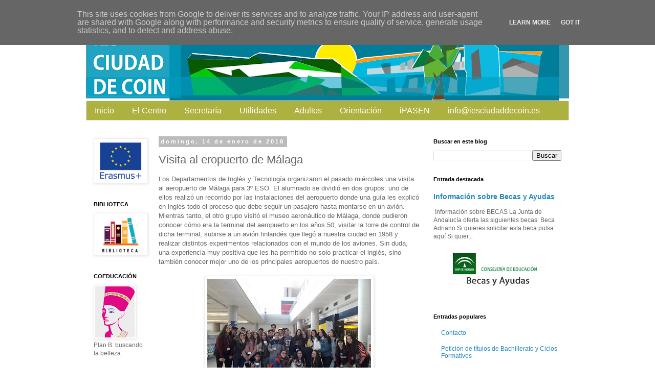

--- FILE ---
content_type: text/html; charset=UTF-8
request_url: https://www.iesciudaddecoin.es/2018/01/visita-al-eropuerto-de-malaga.html
body_size: 19069
content:
<!DOCTYPE html>
<html class='v2' dir='ltr' lang='es'>
<head>
<link href='https://www.blogger.com/static/v1/widgets/335934321-css_bundle_v2.css' rel='stylesheet' type='text/css'/>
<meta content='width=1100' name='viewport'/>
<meta content='text/html; charset=UTF-8' http-equiv='Content-Type'/>
<meta content='blogger' name='generator'/>
<link href='https://www.iesciudaddecoin.es/favicon.ico' rel='icon' type='image/x-icon'/>
<link href='https://www.iesciudaddecoin.es/2018/01/visita-al-eropuerto-de-malaga.html' rel='canonical'/>
<link rel="alternate" type="application/atom+xml" title="IES Ciudad de Coín - Atom" href="https://www.iesciudaddecoin.es/feeds/posts/default" />
<link rel="alternate" type="application/rss+xml" title="IES Ciudad de Coín - RSS" href="https://www.iesciudaddecoin.es/feeds/posts/default?alt=rss" />
<link rel="service.post" type="application/atom+xml" title="IES Ciudad de Coín - Atom" href="https://www.blogger.com/feeds/5228205609361014607/posts/default" />

<link rel="alternate" type="application/atom+xml" title="IES Ciudad de Coín - Atom" href="https://www.iesciudaddecoin.es/feeds/346699790512818933/comments/default" />
<!--Can't find substitution for tag [blog.ieCssRetrofitLinks]-->
<link href='https://blogger.googleusercontent.com/img/b/R29vZ2xl/AVvXsEie6mlt9HYoXteCNTXOLgenm2JgLFs397ibDnqilxjWHw2Gtq8LP3HuXVhLJxaYD0MSQ7-UyoDLqBaUAsHYWlDkSsUKyj0oH5sysOwSD7BHKgqadV9_KVgaN5ceYwbjOsl5foHWE3lNosg/s320/IMG-20180112-WA0009.jpg' rel='image_src'/>
<meta content='https://www.iesciudaddecoin.es/2018/01/visita-al-eropuerto-de-malaga.html' property='og:url'/>
<meta content='Visita al eropuerto de Málaga' property='og:title'/>
<meta content='Los Departamentos de Inglés y Tecnología organizaron el pasado miércoles una visita al aeropuerto de Málaga para 3º ESO. El alumnado se divi...' property='og:description'/>
<meta content='https://blogger.googleusercontent.com/img/b/R29vZ2xl/AVvXsEie6mlt9HYoXteCNTXOLgenm2JgLFs397ibDnqilxjWHw2Gtq8LP3HuXVhLJxaYD0MSQ7-UyoDLqBaUAsHYWlDkSsUKyj0oH5sysOwSD7BHKgqadV9_KVgaN5ceYwbjOsl5foHWE3lNosg/w1200-h630-p-k-no-nu/IMG-20180112-WA0009.jpg' property='og:image'/>
<title>IES Ciudad de Coín: Visita al eropuerto de Málaga</title>
<style id='page-skin-1' type='text/css'><!--
/*
-----------------------------------------------
Blogger Template Style
Name:     Simple
Designer: Blogger
URL:      www.blogger.com
----------------------------------------------- */
/* Variable definitions
====================
<Variable name="keycolor" description="Main Color" type="color" default="#66bbdd"/>
<Group description="Page Text" selector="body">
<Variable name="body.font" description="Font" type="font"
default="normal normal 12px Arial, Tahoma, Helvetica, FreeSans, sans-serif"/>
<Variable name="body.text.color" description="Text Color" type="color" default="#222222"/>
</Group>
<Group description="Backgrounds" selector=".body-fauxcolumns-outer">
<Variable name="body.background.color" description="Outer Background" type="color" default="#66bbdd"/>
<Variable name="content.background.color" description="Main Background" type="color" default="#ffffff"/>
<Variable name="header.background.color" description="Header Background" type="color" default="transparent"/>
</Group>
<Group description="Links" selector=".main-outer">
<Variable name="link.color" description="Link Color" type="color" default="#2288bb"/>
<Variable name="link.visited.color" description="Visited Color" type="color" default="#888888"/>
<Variable name="link.hover.color" description="Hover Color" type="color" default="#33aaff"/>
</Group>
<Group description="Blog Title" selector=".header h1">
<Variable name="header.font" description="Font" type="font"
default="normal normal 60px Arial, Tahoma, Helvetica, FreeSans, sans-serif"/>
<Variable name="header.text.color" description="Title Color" type="color" default="#3399bb" />
</Group>
<Group description="Blog Description" selector=".header .description">
<Variable name="description.text.color" description="Description Color" type="color"
default="#777777" />
</Group>
<Group description="Tabs Text" selector=".tabs-inner .widget li a">
<Variable name="tabs.font" description="Font" type="font"
default="normal normal 14px Arial, Tahoma, Helvetica, FreeSans, sans-serif"/>
<Variable name="tabs.text.color" description="Text Color" type="color" default="#999999"/>
<Variable name="tabs.selected.text.color" description="Selected Color" type="color" default="#000000"/>
</Group>
<Group description="Tabs Background" selector=".tabs-outer .PageList">
<Variable name="tabs.background.color" description="Background Color" type="color" default="#f5f5f5"/>
<Variable name="tabs.selected.background.color" description="Selected Color" type="color" default="#eeeeee"/>
</Group>
<Group description="Post Title" selector="h3.post-title, .comments h4">
<Variable name="post.title.font" description="Font" type="font"
default="normal normal 22px Arial, Tahoma, Helvetica, FreeSans, sans-serif"/>
</Group>
<Group description="Date Header" selector=".date-header">
<Variable name="date.header.color" description="Text Color" type="color"
default="#666666"/>
<Variable name="date.header.background.color" description="Background Color" type="color"
default="transparent"/>
<Variable name="date.header.font" description="Text Font" type="font"
default="normal bold 11px Arial, Tahoma, Helvetica, FreeSans, sans-serif"/>
<Variable name="date.header.padding" description="Date Header Padding" type="string" default="inherit"/>
<Variable name="date.header.letterspacing" description="Date Header Letter Spacing" type="string" default="inherit"/>
<Variable name="date.header.margin" description="Date Header Margin" type="string" default="inherit"/>
</Group>
<Group description="Post Footer" selector=".post-footer">
<Variable name="post.footer.text.color" description="Text Color" type="color" default="#666666"/>
<Variable name="post.footer.background.color" description="Background Color" type="color"
default="#f9f9f9"/>
<Variable name="post.footer.border.color" description="Shadow Color" type="color" default="#eeeeee"/>
</Group>
<Group description="Gadgets" selector="h2">
<Variable name="widget.title.font" description="Title Font" type="font"
default="normal bold 11px Arial, Tahoma, Helvetica, FreeSans, sans-serif"/>
<Variable name="widget.title.text.color" description="Title Color" type="color" default="#000000"/>
<Variable name="widget.alternate.text.color" description="Alternate Color" type="color" default="#999999"/>
</Group>
<Group description="Images" selector=".main-inner">
<Variable name="image.background.color" description="Background Color" type="color" default="#ffffff"/>
<Variable name="image.border.color" description="Border Color" type="color" default="#eeeeee"/>
<Variable name="image.text.color" description="Caption Text Color" type="color" default="#666666"/>
</Group>
<Group description="Accents" selector=".content-inner">
<Variable name="body.rule.color" description="Separator Line Color" type="color" default="#eeeeee"/>
<Variable name="tabs.border.color" description="Tabs Border Color" type="color" default="transparent"/>
</Group>
<Variable name="body.background" description="Body Background" type="background"
color="#ffffff" default="$(color) none repeat scroll top left"/>
<Variable name="body.background.override" description="Body Background Override" type="string" default=""/>
<Variable name="body.background.gradient.cap" description="Body Gradient Cap" type="url"
default="url(https://resources.blogblog.com/blogblog/data/1kt/simple/gradients_light.png)"/>
<Variable name="body.background.gradient.tile" description="Body Gradient Tile" type="url"
default="url(https://resources.blogblog.com/blogblog/data/1kt/simple/body_gradient_tile_light.png)"/>
<Variable name="content.background.color.selector" description="Content Background Color Selector" type="string" default=".content-inner"/>
<Variable name="content.padding" description="Content Padding" type="length" default="10px" min="0" max="100px"/>
<Variable name="content.padding.horizontal" description="Content Horizontal Padding" type="length" default="10px" min="0" max="100px"/>
<Variable name="content.shadow.spread" description="Content Shadow Spread" type="length" default="40px" min="0" max="100px"/>
<Variable name="content.shadow.spread.webkit" description="Content Shadow Spread (WebKit)" type="length" default="5px" min="0" max="100px"/>
<Variable name="content.shadow.spread.ie" description="Content Shadow Spread (IE)" type="length" default="10px" min="0" max="100px"/>
<Variable name="main.border.width" description="Main Border Width" type="length" default="0" min="0" max="10px"/>
<Variable name="header.background.gradient" description="Header Gradient" type="url" default="none"/>
<Variable name="header.shadow.offset.left" description="Header Shadow Offset Left" type="length" default="-1px" min="-50px" max="50px"/>
<Variable name="header.shadow.offset.top" description="Header Shadow Offset Top" type="length" default="-1px" min="-50px" max="50px"/>
<Variable name="header.shadow.spread" description="Header Shadow Spread" type="length" default="1px" min="0" max="100px"/>
<Variable name="header.padding" description="Header Padding" type="length" default="30px" min="0" max="100px"/>
<Variable name="header.border.size" description="Header Border Size" type="length" default="1px" min="0" max="10px"/>
<Variable name="header.bottom.border.size" description="Header Bottom Border Size" type="length" default="1px" min="0" max="10px"/>
<Variable name="header.border.horizontalsize" description="Header Horizontal Border Size" type="length" default="0" min="0" max="10px"/>
<Variable name="description.text.size" description="Description Text Size" type="string" default="140%"/>
<Variable name="tabs.margin.top" description="Tabs Margin Top" type="length" default="0" min="0" max="100px"/>
<Variable name="tabs.margin.side" description="Tabs Side Margin" type="length" default="30px" min="0" max="100px"/>
<Variable name="tabs.background.gradient" description="Tabs Background Gradient" type="url"
default="url(https://resources.blogblog.com/blogblog/data/1kt/simple/gradients_light.png)"/>
<Variable name="tabs.border.width" description="Tabs Border Width" type="length" default="1px" min="0" max="10px"/>
<Variable name="tabs.bevel.border.width" description="Tabs Bevel Border Width" type="length" default="1px" min="0" max="10px"/>
<Variable name="post.margin.bottom" description="Post Bottom Margin" type="length" default="25px" min="0" max="100px"/>
<Variable name="image.border.small.size" description="Image Border Small Size" type="length" default="2px" min="0" max="10px"/>
<Variable name="image.border.large.size" description="Image Border Large Size" type="length" default="5px" min="0" max="10px"/>
<Variable name="page.width.selector" description="Page Width Selector" type="string" default=".region-inner"/>
<Variable name="page.width" description="Page Width" type="string" default="auto"/>
<Variable name="main.section.margin" description="Main Section Margin" type="length" default="15px" min="0" max="100px"/>
<Variable name="main.padding" description="Main Padding" type="length" default="15px" min="0" max="100px"/>
<Variable name="main.padding.top" description="Main Padding Top" type="length" default="30px" min="0" max="100px"/>
<Variable name="main.padding.bottom" description="Main Padding Bottom" type="length" default="30px" min="0" max="100px"/>
<Variable name="paging.background"
color="#ffffff"
description="Background of blog paging area" type="background"
default="transparent none no-repeat scroll top center"/>
<Variable name="footer.bevel" description="Bevel border length of footer" type="length" default="0" min="0" max="10px"/>
<Variable name="mobile.background.overlay" description="Mobile Background Overlay" type="string"
default="transparent none repeat scroll top left"/>
<Variable name="mobile.background.size" description="Mobile Background Size" type="string" default="auto"/>
<Variable name="mobile.button.color" description="Mobile Button Color" type="color" default="#ffffff" />
<Variable name="startSide" description="Side where text starts in blog language" type="automatic" default="left"/>
<Variable name="endSide" description="Side where text ends in blog language" type="automatic" default="right"/>
*/
/* Content
----------------------------------------------- */
body {
font: normal normal 12px 'Trebuchet MS', Trebuchet, Verdana, sans-serif;
color: #666666;
background: #ffffff none repeat scroll top left;
padding: 0 0 0 0;
}
html body .region-inner {
min-width: 0;
max-width: 100%;
width: auto;
}
h2 {
font-size: 22px;
}
a:link {
text-decoration:none;
color: #2288bb;
}
a:visited {
text-decoration:none;
color: #888888;
}
a:hover {
text-decoration:underline;
color: #33aaff;
}
.body-fauxcolumn-outer .fauxcolumn-inner {
background: transparent none repeat scroll top left;
_background-image: none;
}
.body-fauxcolumn-outer .cap-top {
position: absolute;
z-index: 1;
height: 400px;
width: 100%;
}
.body-fauxcolumn-outer .cap-top .cap-left {
width: 100%;
background: transparent none repeat-x scroll top left;
_background-image: none;
}
.content-outer {
-moz-box-shadow: 0 0 0 rgba(0, 0, 0, .15);
-webkit-box-shadow: 0 0 0 rgba(0, 0, 0, .15);
-goog-ms-box-shadow: 0 0 0 #333333;
box-shadow: 0 0 0 rgba(0, 0, 0, .15);
margin-bottom: 1px;
}
.content-inner {
padding: 10px 40px;
}
.content-inner {
background-color: #ffffff;
}
/* Header
----------------------------------------------- */
.header-outer {
background: transparent none repeat-x scroll 0 -400px;
_background-image: none;
}
.Header h1 {
font: normal normal 40px 'Trebuchet MS',Trebuchet,Verdana,sans-serif;
color: #000000;
text-shadow: 0 0 0 rgba(0, 0, 0, .2);
}
.Header h1 a {
color: #000000;
}
.Header .description {
font-size: 18px;
color: #000000;
}
.header-inner .Header .titlewrapper {
padding: 22px 0;
}
.header-inner .Header .descriptionwrapper {
padding: 0 0;
}
/* Tabs
----------------------------------------------- */
.tabs-inner .section:first-child {
border-top: 0 solid #dddddd;
}
.tabs-inner .section:first-child ul {
margin-top: -1px;
border-top: 1px solid #dddddd;
border-left: 1px solid #dddddd;
border-right: 1px solid #dddddd;
}
.tabs-inner .widget ul {
background: transparent none repeat-x scroll 0 -800px;
_background-image: none;
border-bottom: 1px solid #dddddd;
margin-top: 0;
margin-left: -30px;
margin-right: -30px;
}
.tabs-inner .widget li a {
display: inline-block;
padding: .6em 1em;
font: normal normal 12px 'Trebuchet MS', Trebuchet, Verdana, sans-serif;
color: #000000;
border-left: 1px solid #ffffff;
border-right: 1px solid #dddddd;
}
.tabs-inner .widget li:first-child a {
border-left: none;
}
.tabs-inner .widget li.selected a, .tabs-inner .widget li a:hover {
color: #000000;
background-color: #eeeeee;
text-decoration: none;
}
/* Columns
----------------------------------------------- */
.main-outer {
border-top: 0 solid transparent;
}
.fauxcolumn-left-outer .fauxcolumn-inner {
border-right: 1px solid transparent;
}
.fauxcolumn-right-outer .fauxcolumn-inner {
border-left: 1px solid transparent;
}
/* Headings
----------------------------------------------- */
div.widget > h2,
div.widget h2.title {
margin: 0 0 1em 0;
font: normal bold 11px 'Trebuchet MS',Trebuchet,Verdana,sans-serif;
color: #000000;
}
/* Widgets
----------------------------------------------- */
.widget .zippy {
color: #999999;
text-shadow: 2px 2px 1px rgba(0, 0, 0, .1);
}
.widget .popular-posts ul {
list-style: none;
}
/* Posts
----------------------------------------------- */
h2.date-header {
font: normal bold 11px Arial, Tahoma, Helvetica, FreeSans, sans-serif;
}
.date-header span {
background-color: #bbbbbb;
color: #ffffff;
padding: 0.4em;
letter-spacing: 3px;
margin: inherit;
}
.main-inner {
padding-top: 35px;
padding-bottom: 65px;
}
.main-inner .column-center-inner {
padding: 0 0;
}
.main-inner .column-center-inner .section {
margin: 0 1em;
}
.post {
margin: 0 0 45px 0;
}
h3.post-title, .comments h4 {
font: normal normal 22px 'Trebuchet MS',Trebuchet,Verdana,sans-serif;
margin: .75em 0 0;
}
.post-body {
font-size: 110%;
line-height: 1.4;
position: relative;
}
.post-body img, .post-body .tr-caption-container, .Profile img, .Image img,
.BlogList .item-thumbnail img {
padding: 2px;
background: #ffffff;
border: 1px solid #eeeeee;
-moz-box-shadow: 1px 1px 5px rgba(0, 0, 0, .1);
-webkit-box-shadow: 1px 1px 5px rgba(0, 0, 0, .1);
box-shadow: 1px 1px 5px rgba(0, 0, 0, .1);
}
.post-body img, .post-body .tr-caption-container {
padding: 5px;
}
.post-body .tr-caption-container {
color: #666666;
}
.post-body .tr-caption-container img {
padding: 0;
background: transparent;
border: none;
-moz-box-shadow: 0 0 0 rgba(0, 0, 0, .1);
-webkit-box-shadow: 0 0 0 rgba(0, 0, 0, .1);
box-shadow: 0 0 0 rgba(0, 0, 0, .1);
}
.post-header {
margin: 0 0 1.5em;
line-height: 1.6;
font-size: 90%;
}
.post-footer {
margin: 20px -2px 0;
padding: 5px 10px;
color: #666666;
background-color: #eeeeee;
border-bottom: 1px solid #eeeeee;
line-height: 1.6;
font-size: 90%;
}
#comments .comment-author {
padding-top: 1.5em;
border-top: 1px solid transparent;
background-position: 0 1.5em;
}
#comments .comment-author:first-child {
padding-top: 0;
border-top: none;
}
.avatar-image-container {
margin: .2em 0 0;
}
#comments .avatar-image-container img {
border: 1px solid #eeeeee;
}
/* Comments
----------------------------------------------- */
.comments .comments-content .icon.blog-author {
background-repeat: no-repeat;
background-image: url([data-uri]);
}
.comments .comments-content .loadmore a {
border-top: 1px solid #999999;
border-bottom: 1px solid #999999;
}
.comments .comment-thread.inline-thread {
background-color: #eeeeee;
}
.comments .continue {
border-top: 2px solid #999999;
}
/* Accents
---------------------------------------------- */
.section-columns td.columns-cell {
border-left: 1px solid transparent;
}
.blog-pager {
background: transparent url(//www.blogblog.com/1kt/simple/paging_dot.png) repeat-x scroll top center;
}
.blog-pager-older-link, .home-link,
.blog-pager-newer-link {
background-color: #ffffff;
padding: 5px;
}
.footer-outer {
border-top: 1px dashed #bbbbbb;
}
/* Mobile
----------------------------------------------- */
body.mobile  {
background-size: auto;
}
.mobile .body-fauxcolumn-outer {
background: transparent none repeat scroll top left;
}
.mobile .body-fauxcolumn-outer .cap-top {
background-size: 100% auto;
}
.mobile .content-outer {
-webkit-box-shadow: 0 0 3px rgba(0, 0, 0, .15);
box-shadow: 0 0 3px rgba(0, 0, 0, .15);
}
.mobile .tabs-inner .widget ul {
margin-left: 0;
margin-right: 0;
}
.mobile .post {
margin: 0;
}
.mobile .main-inner .column-center-inner .section {
margin: 0;
}
.mobile .date-header span {
padding: 0.1em 10px;
margin: 0 -10px;
}
.mobile h3.post-title {
margin: 0;
}
.mobile .blog-pager {
background: transparent none no-repeat scroll top center;
}
.mobile .footer-outer {
border-top: none;
}
.mobile .main-inner, .mobile .footer-inner {
background-color: #ffffff;
}
.mobile-index-contents {
color: #666666;
}
.mobile-link-button {
background-color: #2288bb;
}
.mobile-link-button a:link, .mobile-link-button a:visited {
color: #ffffff;
}
.mobile .tabs-inner .section:first-child {
border-top: none;
}
.mobile .tabs-inner .PageList .widget-content {
background-color: #eeeeee;
color: #000000;
border-top: 1px solid #dddddd;
border-bottom: 1px solid #dddddd;
}
.mobile .tabs-inner .PageList .widget-content .pagelist-arrow {
border-left: 1px solid #dddddd;
}
/* Menu desplegable -licinio-
----------------------------------------------- */
.tabs-inner .section:first-child ul { margin-top: 0px;}
.tabs-inner .widget ul { background: #ffffff; text-align: LEFT !important;}
.tabs-inner .widget li.selected a, .tabs-inner .widget li a:hover {
color: 000000; /*Color del texto de las pestañas al pasar el ratón por encima*/
background-color: #00B9E3; /*Color del fondo de las pestañas al pasar el ratón por encima*/
text-decoration: none;
}
.tabs .widget li, .tabs .widget li{ display: inline; float: none;}
#NavMenu {
position: relative;
margin: 0 auto;
padding: 0;
border-top: 0px solid #027F99; /*Borde superior del menú, si no queremos borramos la línea*/
border-bottom: 0px solid #027F99; /*Borde inferior del menú, si no queremos borramos la línea*/
/*Color de fondo del menú, lo hemos cambiado a verde para el 50 aniversario -color oficial #027F99- */
background: #adb140; /*Color de fondo del menú, si no queremos borramos la línea   -color oficial #027F99- */
}
#NavMenuleft {
/*width: 1024px; /*Ancho del menú*/*/
float: none;
margin: 0 auto;
padding: 0;
}
#nav {margin: 0 auto; padding: 0; background:transparent;}
#nav ul {
float: none;
list-style: none;
margin: 0;
padding: 0;
overflow: visible;
}
.tabs-inner .widget li a {
display: inline-block;
padding: .6em 1em;
font: normal normal 16px 'Arial', Trebuchet, Verdana, sans-serif; /* Tipo de letra */
color: #FFFFFF; /* Color de la letra */
border-left: 0px solid #b7d6ce; /* Borde izquierdo de la celda */
border-right: 0px solid #b7d6ce; /* Borde derecho de la celda */
}
#nav li a:hover, #nav li a:active {
color: #FFFFFF; /*Color del texto de las pestañas al pasar el ratón por encima*/
margin: 0;
/*padding: 10px 15px 10px;*/
text-decoration: none;
}
#nav li li a, #nav li li a:link, #nav li li a:visited {
font: normal normal 14px Arial; /*Tamaño y tipografías de las subpestañas*/
background: #027F99; /*Color del fondo de las subpestañas*/
width: 150px; /*Tamaño de éstas*/
color: #FFFFFF; /*Color del texto de las subpestañas*/
float: none;
margin: 0;
padding: 7px 10px;
}
#nav li li a:hover, #nav li li a:active {
background: #00B9E3; /*Color del fondo de las subpestañas al pasar el ratón por encima*/
color: #000000; /*Color del texto de las subpestañas al pasar el ratón por encima*/
padding: 7px 10px;
}
#nav li {
float: none;
display: inline-block;
list-style: none;
margin: 0;
padding: 0;
}
#nav li ul { z-index: 9999; position: absolute; left: -999em; height: auto; width: 170px; margin: 0; padding: 0; }
#nav li ul a { width: 140px; }
#nav li ul ul { margin: -32px 0 0 171px; }
#nav li:hover ul ul, #nav li:hover ul ul ul, #nav li.sfhover ul ul, #nav li.sfhover ul ul ul {left: -999em; }
#nav li:hover ul, #nav li li:hover ul, #nav li li li:hover ul, #nav li.sfhover ul, #nav li li.sfhover ul, #nav li li li.sfhover ul { left: auto; }
#nav li:hover, #nav li.sfhover {position: static;}
.tabs-outer{overflow: visible;}
.tabs-inner { padding: 0px; } .section { margin: 0px; }
*/
--></style>
<style id='template-skin-1' type='text/css'><!--
body {
min-width: 1024px;
}
.content-outer, .content-fauxcolumn-outer, .region-inner {
min-width: 1024px;
max-width: 1024px;
_width: 1024px;
}
.main-inner .columns {
padding-left: 130px;
padding-right: 280px;
}
.main-inner .fauxcolumn-center-outer {
left: 130px;
right: 280px;
/* IE6 does not respect left and right together */
_width: expression(this.parentNode.offsetWidth -
parseInt("130px") -
parseInt("280px") + 'px');
}
.main-inner .fauxcolumn-left-outer {
width: 130px;
}
.main-inner .fauxcolumn-right-outer {
width: 280px;
}
.main-inner .column-left-outer {
width: 130px;
right: 100%;
margin-left: -130px;
}
.main-inner .column-right-outer {
width: 280px;
margin-right: -280px;
}
#layout {
min-width: 0;
}
#layout .content-outer {
min-width: 0;
width: 800px;
}
#layout .region-inner {
min-width: 0;
width: auto;
}
body#layout div.add_widget {
padding: 8px;
}
body#layout div.add_widget a {
margin-left: 32px;
}
--></style>
<link href='https://www.blogger.com/dyn-css/authorization.css?targetBlogID=5228205609361014607&amp;zx=bccc9324-7c71-4f01-96e4-282abb971734' media='none' onload='if(media!=&#39;all&#39;)media=&#39;all&#39;' rel='stylesheet'/><noscript><link href='https://www.blogger.com/dyn-css/authorization.css?targetBlogID=5228205609361014607&amp;zx=bccc9324-7c71-4f01-96e4-282abb971734' rel='stylesheet'/></noscript>
<meta name='google-adsense-platform-account' content='ca-host-pub-1556223355139109'/>
<meta name='google-adsense-platform-domain' content='blogspot.com'/>

<script type="text/javascript" language="javascript">
  // Supply ads personalization default for EEA readers
  // See https://www.blogger.com/go/adspersonalization
  adsbygoogle = window.adsbygoogle || [];
  if (typeof adsbygoogle.requestNonPersonalizedAds === 'undefined') {
    adsbygoogle.requestNonPersonalizedAds = 1;
  }
</script>


</head>
<body class='loading'>
<div class='navbar section' id='navbar' name='Barra de navegación'><div class='widget Navbar' data-version='1' id='Navbar1'><script type="text/javascript">
    function setAttributeOnload(object, attribute, val) {
      if(window.addEventListener) {
        window.addEventListener('load',
          function(){ object[attribute] = val; }, false);
      } else {
        window.attachEvent('onload', function(){ object[attribute] = val; });
      }
    }
  </script>
<div id="navbar-iframe-container"></div>
<script type="text/javascript" src="https://apis.google.com/js/platform.js"></script>
<script type="text/javascript">
      gapi.load("gapi.iframes:gapi.iframes.style.bubble", function() {
        if (gapi.iframes && gapi.iframes.getContext) {
          gapi.iframes.getContext().openChild({
              url: 'https://www.blogger.com/navbar/5228205609361014607?po\x3d346699790512818933\x26origin\x3dhttps://www.iesciudaddecoin.es',
              where: document.getElementById("navbar-iframe-container"),
              id: "navbar-iframe"
          });
        }
      });
    </script><script type="text/javascript">
(function() {
var script = document.createElement('script');
script.type = 'text/javascript';
script.src = '//pagead2.googlesyndication.com/pagead/js/google_top_exp.js';
var head = document.getElementsByTagName('head')[0];
if (head) {
head.appendChild(script);
}})();
</script>
</div></div>
<div class='body-fauxcolumns'>
<div class='fauxcolumn-outer body-fauxcolumn-outer'>
<div class='cap-top'>
<div class='cap-left'></div>
<div class='cap-right'></div>
</div>
<div class='fauxborder-left'>
<div class='fauxborder-right'></div>
<div class='fauxcolumn-inner'>
</div>
</div>
<div class='cap-bottom'>
<div class='cap-left'></div>
<div class='cap-right'></div>
</div>
</div>
</div>
<div class='content'>
<div class='content-fauxcolumns'>
<div class='fauxcolumn-outer content-fauxcolumn-outer'>
<div class='cap-top'>
<div class='cap-left'></div>
<div class='cap-right'></div>
</div>
<div class='fauxborder-left'>
<div class='fauxborder-right'></div>
<div class='fauxcolumn-inner'>
</div>
</div>
<div class='cap-bottom'>
<div class='cap-left'></div>
<div class='cap-right'></div>
</div>
</div>
</div>
<div class='content-outer'>
<div class='content-cap-top cap-top'>
<div class='cap-left'></div>
<div class='cap-right'></div>
</div>
<div class='fauxborder-left content-fauxborder-left'>
<div class='fauxborder-right content-fauxborder-right'></div>
<div class='content-inner'>
<header>
<div class='header-outer'>
<div class='header-cap-top cap-top'>
<div class='cap-left'></div>
<div class='cap-right'></div>
</div>
<div class='fauxborder-left header-fauxborder-left'>
<div class='fauxborder-right header-fauxborder-right'></div>
<div class='region-inner header-inner'>
<div class='header section' id='header' name='Cabecera'><div class='widget Header' data-version='1' id='Header1'>
<div id='header-inner'>
<a href='https://www.iesciudaddecoin.es/' style='display: block'>
<img alt='IES Ciudad de Coín' height='157px; ' id='Header1_headerimg' src='https://blogger.googleusercontent.com/img/b/R29vZ2xl/AVvXsEhF3z6B6VVrJLIXR94zg1LNy7jC0u28GBAyQdhjaTvTGm-BH__V2AjXlxMAVZ1Tz90nghG_uF1fTQB_4dXXGT-O5WoXGnPEYqaKYVvHnoSpRyCBLudG2sm65sStKjtT7oxW9jPrGcK9f9rE/s944/Banner+Web+Ciudad+de+Co%25C3%25ADn.png' style='display: block' width='944px; '/>
</a>
</div>
</div></div>
</div>
</div>
<div class='header-cap-bottom cap-bottom'>
<div class='cap-left'></div>
<div class='cap-right'></div>
</div>
</div>
</header>
<div class='tabs-outer'>
<div class='tabs-cap-top cap-top'>
<div class='cap-left'></div>
<div class='cap-right'></div>
</div>
<div class='fauxborder-left tabs-fauxborder-left'>
<div class='fauxborder-right tabs-fauxborder-right'></div>
<div class='region-inner tabs-inner'>
<div class='tabs section' id='crosscol' name='Multicolumnas'><div class='widget HTML' data-version='1' id='HTML1'>
<h2 class='title'>Barra de menu</h2>
<div class='widget-content'>
<div id='NavMenu'>
<div id='NavMenuleft'>
<ul id='nav'>
<li><a href='http://iesliciniodelafuente.blogspot.com.es/'>Inicio</a></li>
<li>

<! --  el centro  -->

<li>
<a href='#'>El Centro</a>
<ul>

<li><a href='http://iesliciniodelafuente.blogspot.com.es/p/blog-page.html'>Conócenos</a></li>

<li><a href='http://iesliciniodelafuente.blogspot.com.es/p/oferta-educativa.html'>Oferta educativa</a></li>

<li><a href='http://www.iesciudaddecoin.es/2019/11/plan-de-centro-19-20.html' target="_blank">Plan de Centro</a></li>

<!-- OCULTO
<li><a href='https://drive.google.com/file/d/1aLdrEF3Ps-K-mogTHhlHJ9LTF1UweXJy/view?usp=sharing' target="_blank">Plan de Igualdad</a></li>

<li><a href='https://drive.google.com/file/d/1ROqZje74aoc4g2mLzNMzgpANiBkFNDgl/view?usp=sharing' target="_blank">Plan de Convivencia</a></li>
OCULTO -->


<li><a href='https://drive.google.com/drive/folders/11QFGAPxBMS3BYUgoDsnPdLoyIytFauT_?usp=drive_link' target="_blank">Programaciones</a></li>






</ul>
</li>

<!--Secretaría-->

<li>
<a href='#'>Secretaría</a>
<ul>

<!--
Secretaria
<ul>
-->

<li><a href='http://iesliciniodelafuente.blogspot.com.es/search/label/Avisos%20Secretaria'>Avisos</a></li>

<li><a href='http://iesliciniodelafuente.blogspot.com.es/search/label/Documentos%20de%20interes' >Documentos de interés</a></li>

<li><a href='https://www.iesciudaddecoin.es/2020/07/peticion-de-titulos-de-bachillerato-y.html
' >Petición títulos bachillerato y ciclos</a></li>

</ul>
</li>

<! --  utilidades  -->

<li>
<a href='#'>Utilidades</a>
<ul>

<li><a href='https://www.blogger.com/blogger.g?blogID=5228205609361014607#pageelements' target="_blank">Administrar</a></li>

<li><a href='https://www.blogger.com/home' target="_blank">Crear entrada</a></li>

<li><a href='https://docs.google.com/a/iesliciniodelafuente.es/folderview?id=0Bw7pCmJc-NxHQjlYN3k3VlpPd28#' target="_blank">Copias Online</a></li>

<li><a href='http://iesliciniodelafuente.blogspot.com.es/p/agenda.html'>Agenda</a></li>

<!--
<li><a href='http://reserva.iesciudaddecoin.es/' target="_blank" >Reserva salón de actos</a></li> -->

</ul>
</li>

<! --  espa  -->

<li>
<a href='#'>Adultos</a>
<ul>

<li><a href=' https://www.juntadeandalucia.es/educacion/portals/web/educacion-permanente/eso/requisitos' target="_blank">Educación Secundaria para personas adultas</a></li>

<!-- 
<li><a href='https://drive.google.com/file/d/1POeVPhVK99wrh73U2RhoY7HuAxEmG6mb/view?usp=sharing' target="_blank">Inicio curso 22-23</a></li>
-->

<li><a href=' https://www.juntadeandalucia.es/educacion/portals/web/educacion-permanente/eso/calendario' target="_blank">Calendario</a></li>


<li><a href=' https://www.juntadeandalucia.es/educacion/portals/web/educacion-permanente/eso/admision' target="_blank">Admisión e impresos</a></li> 


<li><a href='https://educacionadistancia.juntadeandalucia.es/adultos/login/index.php' target="_blank">Aula virtual</a></li>

<li><a href='http://www.juntadeandalucia.es/educacion/permanente/materiales/index.php?etapa=2' target="_blank">Libro virtual y materiales</a></li>
</ul></li>
<!--
<li><a href='https://drive.google.com/open?id=1M7XRCxs8IKhdbJLDI7aYkbkVv6ghTueW' target="_blank">Obtención usuario Pasen</a></li>
-->
</!></!>
<! --orientación-->

<li>
<a href='#'>Orientación</a>
<ul>
<!--
<li>Orientación
<ul>
-->
<li><a href='https://www.elorienta.com/iesciudaddecoin/' target="_blank">Blog orienta</a></li>

<!--
<li><a href='https://drive.google.com/file/d/1jnBy2APR5ue7jxWxyqx4-m0JUUn-IEp0/view?usp=sharing' target="_blank">Calendario Admisión FPB 21/22</a></li>
-->
<!--
<li><a href='https://drive.google.com/file/d/129bOV2qkErPKQ1J6m5ZfFUwJHRCMZ24r/view?usp=sharing' target="_blank">Calendario Procedimiento Admisión FP 21/22</a></li>
-->
<!--
<li><a href='https://drive.google.com/open?id=1oIII96hmdsQklj7AnElVVbWHWQwBXQo5' target="_blank">Calendario admisión 2021/2022</a></li>
-->
<!--
<li><a href='https://www.juntadeandalucia.es/servicios/procedimientos/detalle/8362/datos-basicos.html' target="_blank">Admisión F.P. Inicial 21/22</a></li>
-->
<!--
<li><a href='https://blogsaverroes.juntadeandalucia.es/orientadelegacionmalaga/guia-orient-oferta-educativa-2020-21/' target="_blank">Guía orientación Málaga 21/22</a></li>
-->

<li><a href='http://www.juntadeandalucia.es/educacion/portals/web/formacion-profesional-andaluza/oferta-educativa' target="_blank">Oferta educativa FP andaluza</a></li>

<li><a href='https://blogsaverroes.juntadeandalucia.es/orientadelegacionmalaga/becas/' target="_blank">BECAS</a></li>

<li><a href='https://www.juntadeandalucia.es/educacion/portals/web/becas-y-ayudas' target="_blank">BECAS ANDALUCIA</a></li>

<li><a href='https://www.educacionyfp.gob.es/servicios-al-ciudadano/catalogo/estudiantes/becas-ayudas/para-estudiar/infantil/necesidad-especifica-apoyo-educativo.html' target="_blank">BECAS ALUMNADO NEAE</a></li>
<!--
<li><a href='http://www.orientaline.es/?yafxb=91809'>Orienta Line</a></li>
-->
<!--
<li><a href='http://www.juntadeandalucia.es/economiainnovacioncienciayempleo/sguit/?q=grados' target="_blank">Acceso y admisión Universidad 2022</a></li>
-->
<li><a href='https://www.uma.es/acceso/info/151868/procedimiento-inscripcion-pau-2025/' target="_blank">Información matricula PAU</a></li>


<li><a href='https://sara.uma.es/eva/' target="_blank">Plataforma EVA</a></li>

<!--
<li><a href='https://www.juntadeandalucia.es/economiaconocimientoempresasyuniversidad/sguit/?q=grados' target="_blank">Distrito único andaluz (PAU)</a></li>
-->

<li><a href='https://www.iesciudaddecoin.es/2020/07/peticion-de-titulos-de-bachillerato-y.html
' >Petición títulos bachillerato y ciclos</a></li>


<!--
<li><a href='https://sites.google.com/a/iesciudaddecoin.es/orientacion-licinio/home' target="_blank">Informaciones de interés</a></li>
-->

<!--
<li><a href='https://sites.google.com/iesliciniodelafuente.es/calendario-de-tutorias/p%C3%A1gina-principal' target="_blank">Calendarios tutorías</a></li>
-->

<li><a href='https://sites.google.com/iesciudaddecoin.es/habitos/p%C3%A1gina-principal' target="_blank">Hábitos vida saludable para familias</a></li>

</ul>
</li>

<! --  ipasen  -->

<li>
<a href='#'>iPASEN</a>
<ul>
<li><a href='https://www.iesciudaddecoin.es/2022/09/acceso-pasen-ipasen.html' target="_blank">Acceso</a></li>

<li><a href='https://www.iesciudaddecoin.es/2022/09/paseipasen-boletin-de-calificaciones.html' target="_blank">Boletín de calificaciones</a></li>

<li><a href='https://www.iesciudaddecoin.es/2022/09/pasenipasen-justificacion-de-faltas.html' target="_blank">Justificar faltas de asistencia</a></li>


<li><a href='https://www.iesciudaddecoin.es/2022/09/pasenipasen-comunicacion-con-el.html' target="_blank">Comunicarse con el profesorado</a></li>

<li><a href='https://www.iesciudaddecoin.es/2023/09/pasenipasen-autorizacion-recogida-del.html' target="_blank">Autorización recogida del alumnado</a></li>

</ul>
</li>


<! --  contacto  -->
<li><a href='http://www.iesciudaddecoin.es/2018/06/email-de-contacto.html'>info@iesciudaddecoin.es</a></li>


</!></!></!></!></li></ul></div>
</div>
</div>
<div class='clear'></div>
</div></div>
<div class='tabs no-items section' id='crosscol-overflow' name='Cross-Column 2'></div>
</div>
</div>
<div class='tabs-cap-bottom cap-bottom'>
<div class='cap-left'></div>
<div class='cap-right'></div>
</div>
</div>
<div class='main-outer'>
<div class='main-cap-top cap-top'>
<div class='cap-left'></div>
<div class='cap-right'></div>
</div>
<div class='fauxborder-left main-fauxborder-left'>
<div class='fauxborder-right main-fauxborder-right'></div>
<div class='region-inner main-inner'>
<div class='columns fauxcolumns'>
<div class='fauxcolumn-outer fauxcolumn-center-outer'>
<div class='cap-top'>
<div class='cap-left'></div>
<div class='cap-right'></div>
</div>
<div class='fauxborder-left'>
<div class='fauxborder-right'></div>
<div class='fauxcolumn-inner'>
</div>
</div>
<div class='cap-bottom'>
<div class='cap-left'></div>
<div class='cap-right'></div>
</div>
</div>
<div class='fauxcolumn-outer fauxcolumn-left-outer'>
<div class='cap-top'>
<div class='cap-left'></div>
<div class='cap-right'></div>
</div>
<div class='fauxborder-left'>
<div class='fauxborder-right'></div>
<div class='fauxcolumn-inner'>
</div>
</div>
<div class='cap-bottom'>
<div class='cap-left'></div>
<div class='cap-right'></div>
</div>
</div>
<div class='fauxcolumn-outer fauxcolumn-right-outer'>
<div class='cap-top'>
<div class='cap-left'></div>
<div class='cap-right'></div>
</div>
<div class='fauxborder-left'>
<div class='fauxborder-right'></div>
<div class='fauxcolumn-inner'>
</div>
</div>
<div class='cap-bottom'>
<div class='cap-left'></div>
<div class='cap-right'></div>
</div>
</div>
<!-- corrects IE6 width calculation -->
<div class='columns-inner'>
<div class='column-center-outer'>
<div class='column-center-inner'>
<div class='main section' id='main' name='Principal'><div class='widget Blog' data-version='1' id='Blog1'>
<div class='blog-posts hfeed'>

          <div class="date-outer">
        
<h2 class='date-header'><span>domingo, 14 de enero de 2018</span></h2>

          <div class="date-posts">
        
<div class='post-outer'>
<div class='post hentry' itemprop='blogPost' itemscope='itemscope' itemtype='http://schema.org/BlogPosting'>
<meta content='https://blogger.googleusercontent.com/img/b/R29vZ2xl/AVvXsEie6mlt9HYoXteCNTXOLgenm2JgLFs397ibDnqilxjWHw2Gtq8LP3HuXVhLJxaYD0MSQ7-UyoDLqBaUAsHYWlDkSsUKyj0oH5sysOwSD7BHKgqadV9_KVgaN5ceYwbjOsl5foHWE3lNosg/s320/IMG-20180112-WA0009.jpg' itemprop='image_url'/>
<meta content='5228205609361014607' itemprop='blogId'/>
<meta content='346699790512818933' itemprop='postId'/>
<a name='346699790512818933'></a>
<h3 class='post-title entry-title' itemprop='name'>
Visita al eropuerto de Málaga
</h3>
<div class='post-header'>
<div class='post-header-line-1'></div>
</div>
<div class='post-body entry-content' id='post-body-346699790512818933' itemprop='description articleBody'>
<span style="text-align: justify;">Los Departamentos de Inglés y Tecnología organizaron el pasado miércoles una visita al aeropuerto de Málaga para 3º ESO. El alumnado se dividió en dos grupos: uno de ellos realizó un recorrido por las instalaciones del aeropuerto donde una guía les explicó en inglés todo el proceso que debe seguir un pasajero hasta montarse en un avión. Mientras tanto, el otro grupo visitó el museo aeronáutico de Málaga, donde pudieron conocer cómo era la terminal del aeropuerto en los años 50, visitar la torre de control de dicha terminal, subirse a un avión finlandés que llegó a nuestra ciudad en 1958 y realizar distintos experimentos relacionados con el mundo de los aviones. Sin duda, una experiencia muy positiva que les ha permitido no solo practicar el inglés, sino también conocer mejor uno de los principales aeropuertos de nuestro país.</span><br />
<div style="text-align: justify;">
<br />
<div class="separator" style="clear: both; text-align: center;">
<a href="https://blogger.googleusercontent.com/img/b/R29vZ2xl/AVvXsEie6mlt9HYoXteCNTXOLgenm2JgLFs397ibDnqilxjWHw2Gtq8LP3HuXVhLJxaYD0MSQ7-UyoDLqBaUAsHYWlDkSsUKyj0oH5sysOwSD7BHKgqadV9_KVgaN5ceYwbjOsl5foHWE3lNosg/s1600/IMG-20180112-WA0009.jpg" imageanchor="1" style="margin-left: 1em; margin-right: 1em;"><img border="0" data-original-height="1200" data-original-width="1600" height="240" src="https://blogger.googleusercontent.com/img/b/R29vZ2xl/AVvXsEie6mlt9HYoXteCNTXOLgenm2JgLFs397ibDnqilxjWHw2Gtq8LP3HuXVhLJxaYD0MSQ7-UyoDLqBaUAsHYWlDkSsUKyj0oH5sysOwSD7BHKgqadV9_KVgaN5ceYwbjOsl5foHWE3lNosg/s320/IMG-20180112-WA0009.jpg" width="320" /></a></div>
<div style="text-align: center;">
Pincha <a href="https://photos.app.goo.gl/5qjnv4fohe1idCpx1">aquí</a> para ver más fotos</div>
<br /></div>
<div style='clear: both;'></div>
</div>
<div class='post-footer'>
<div class='post-footer-line post-footer-line-1'><span class='post-author vcard'>
Posted by
<span class='fn' itemprop='author' itemscope='itemscope' itemtype='http://schema.org/Person'>
<meta content='https://www.blogger.com/profile/01011474424618139589' itemprop='url'/>
<a class='g-profile' href='https://www.blogger.com/profile/01011474424618139589' rel='author' title='author profile'>
<span itemprop='name'>DACE</span>
</a>
</span>
</span>
<span class='post-timestamp'>
on
<meta content='https://www.iesciudaddecoin.es/2018/01/visita-al-eropuerto-de-malaga.html' itemprop='url'/>
<a class='timestamp-link' href='https://www.iesciudaddecoin.es/2018/01/visita-al-eropuerto-de-malaga.html' rel='bookmark' title='permanent link'><abbr class='published' itemprop='datePublished' title='2018-01-14T20:12:00+01:00'>enero 14, 2018</abbr></a>
</span>
<span class='post-comment-link'>
</span>
<span class='post-icons'>
<span class='item-control blog-admin pid-625558444'>
<a href='https://www.blogger.com/post-edit.g?blogID=5228205609361014607&postID=346699790512818933&from=pencil' title='Editar entrada'>
<img alt='' class='icon-action' height='18' src='https://resources.blogblog.com/img/icon18_edit_allbkg.gif' width='18'/>
</a>
</span>
</span>
<div class='post-share-buttons goog-inline-block'>
<a class='goog-inline-block share-button sb-email' href='https://www.blogger.com/share-post.g?blogID=5228205609361014607&postID=346699790512818933&target=email' target='_blank' title='Enviar por correo electrónico'><span class='share-button-link-text'>Enviar por correo electrónico</span></a><a class='goog-inline-block share-button sb-blog' href='https://www.blogger.com/share-post.g?blogID=5228205609361014607&postID=346699790512818933&target=blog' onclick='window.open(this.href, "_blank", "height=270,width=475"); return false;' target='_blank' title='Escribe un blog'><span class='share-button-link-text'>Escribe un blog</span></a><a class='goog-inline-block share-button sb-twitter' href='https://www.blogger.com/share-post.g?blogID=5228205609361014607&postID=346699790512818933&target=twitter' target='_blank' title='Compartir en X'><span class='share-button-link-text'>Compartir en X</span></a><a class='goog-inline-block share-button sb-facebook' href='https://www.blogger.com/share-post.g?blogID=5228205609361014607&postID=346699790512818933&target=facebook' onclick='window.open(this.href, "_blank", "height=430,width=640"); return false;' target='_blank' title='Compartir con Facebook'><span class='share-button-link-text'>Compartir con Facebook</span></a><a class='goog-inline-block share-button sb-pinterest' href='https://www.blogger.com/share-post.g?blogID=5228205609361014607&postID=346699790512818933&target=pinterest' target='_blank' title='Compartir en Pinterest'><span class='share-button-link-text'>Compartir en Pinterest</span></a>
</div>
</div>
<div class='post-footer-line post-footer-line-2'><span class='post-labels'>
Etiquetas:
<a href='https://www.iesciudaddecoin.es/search/label/DACE' rel='tag'>DACE</a>
</span>
</div>
<div class='post-footer-line post-footer-line-3'><span class='post-location'>
</span>
</div>
</div>
</div>
<div class='comments' id='comments'>
<a name='comments'></a>
</div>
</div>

        </div></div>
      
</div>
<div class='blog-pager' id='blog-pager'>
<span id='blog-pager-newer-link'>
<a class='blog-pager-newer-link' href='https://www.iesciudaddecoin.es/2018/01/taller-sobre-derechos-humanos-y.html' id='Blog1_blog-pager-newer-link' title='Entrada más reciente'>Entrada más reciente</a>
</span>
<span id='blog-pager-older-link'>
<a class='blog-pager-older-link' href='https://www.iesciudaddecoin.es/2017/12/ganadores-del-concurso-de-decoracion.html' id='Blog1_blog-pager-older-link' title='Entrada antigua'>Entrada antigua</a>
</span>
<a class='home-link' href='https://www.iesciudaddecoin.es/'>Inicio</a>
</div>
<div class='clear'></div>
<div class='post-feeds'>
</div>
</div></div>
</div>
</div>
<div class='column-left-outer'>
<div class='column-left-inner'>
<aside>
<div class='sidebar section' id='sidebar-left-1'><div class='widget Image' data-version='1' id='Image12'>
<div class='widget-content'>
<img alt='' height='101' id='Image12_img' src='https://blogger.googleusercontent.com/img/a/AVvXsEgbWwT3a3LDbI3geOPLLJD7E8QM7aSiVYIW5YTrhRF_ECTAVTXmLz7GKlwJ_J9LHaU0nbaf4XGJNLekogIEsbwLOJ4I32Jc_qV5Tnz8FGcxiaYshajyZyEH9XYv_RboClRGV9HvWFVJeqDK0UA2qIBKVqOz5y4onxyYT0_JOvITJiU3TOzK0h97WxfyvQvT=s122' width='122'/>
<br/>
</div>
<div class='clear'></div>
</div><div class='widget Image' data-version='1' id='Image9'>
<h2>BIBLIOTECA</h2>
<div class='widget-content'>
<a href='https://bibliotecaiesciudaddecoin.blogspot.com/'>
<img alt='BIBLIOTECA' height='78' id='Image9_img' src='https://blogger.googleusercontent.com/img/b/R29vZ2xl/AVvXsEjfuEdMX6xoALZyjpYKAcAeGZ-cg766P6GPdHTw2sslz4bmigBMqeIfh7EuczbAIYx3tYD_HrT42qzEvT2GxmtwjtjInOfaMyxUGHfnV1XkZBgIvoLjgTLP7EWEEnWL0oJ_cWanSA74gS0F/s1600/Logo+biblioteca.png' width='100'/>
</a>
<br/>
</div>
<div class='clear'></div>
</div><div class='widget Image' data-version='1' id='Image8'>
<h2>COEDUCACIÓN</h2>
<div class='widget-content'>
<a href='https://coeducacionciudaddecoin.blogspot.com.es/'>
<img alt='COEDUCACIÓN' height='100' id='Image8_img' src='https://blogger.googleusercontent.com/img/b/R29vZ2xl/AVvXsEh7epMxQ-lFYk7Yp8fZsxP0irBwaQYrsaLMTeYcjeM6H30rtRwqkft8Efg1itPBj0-CUPHWoo18DaDR1-3sd8L05XAo1fvtlvnJLhZUAy3nVst2CiTDfP7vFo9TW7ZApCXApI7MzPLg6g3X/s100/planb.png' width='77'/>
</a>
<br/>
<span class='caption'>Plan B: buscando la belleza</span>
</div>
<div class='clear'></div>
</div><div class='widget Image' data-version='1' id='Image7'>
<h2>MEDIACIÓN</h2>
<div class='widget-content'>
<a href='https://mediacioniesciudaddecoin.blogspot.com.es/'>
<img alt='MEDIACIÓN' height='80' id='Image7_img' src='https://blogger.googleusercontent.com/img/b/R29vZ2xl/AVvXsEi7Xvx6Wrf79bOD_HraLuhFndzQ0KbsLKTRdSjSyLzhJn5Raz8c1_zfTc10PGREU-wT7BpsFhsqLMsg0_IfsCxIP6VOJMUv5afW_hzblp4TdzQRVe5Pf7wqMzUEChzywAIVL4s8CcE2bg-I/s1600/Amigos.png' width='100'/>
</a>
<br/>
<span class='caption'>Escuela Espacio de Paz</span>
</div>
<div class='clear'></div>
</div><div class='widget Image' data-version='1' id='Image6'>
<div class='widget-content'>
<a href='https://educomunicacioncoin.blogspot.com/'>
<img alt='' height='146' id='Image6_img' src='https://blogger.googleusercontent.com/img/a/AVvXsEiVqBOkQarBNuy6aVmSUc5867K0jcV2jTZ75sHlJwsMHHo-HZa2W0kvSq6dR5k6SNf8UYEpYrrNE1_uEVL7qXEmw8MUq36ohDLiGEtF_Y5Lo0KSGR5k-gY9twfBPLn0RZlTRf0ogWBZs5Uzm4Qgw2ucRxfNWlbh22CEuE-h432s8YA60fYuQRhAdO5rY5C0=s146' width='122'/>
</a>
<br/>
</div>
<div class='clear'></div>
</div><div class='widget Image' data-version='1' id='Image1'>
<h2>Fotocopiadora</h2>
<div class='widget-content'>
<a href='https://docs.google.com/forms/d/e/1FAIpQLScGof_uPwcYE5scCCAzM6YJh3hcXsyQTNlgGXfVwVToBJjkEg/viewform'>
<img alt='Fotocopiadora' height='100' id='Image1_img' src='https://blogger.googleusercontent.com/img/b/R29vZ2xl/AVvXsEjWSBZvOS_FEO4bykIqzY2OAK3XbXk7-J7kItt9AYyoxQpmT6BSuWG1MFGjB3yUwhp3qWyYMadbzO7LSAGEoceyJYiMGCWI2qGwkndLa2I1cupQVVkOWDd3ltlj0-xMV7G-9IxSIzcm_2Bh/s100/copias+online2.png' width='100'/>
</a>
<br/>
</div>
<div class='clear'></div>
</div><div class='widget Image' data-version='1' id='Image5'>
<h2>Zona profes</h2>
<div class='widget-content'>
<a href='https://sites.google.com/d/1GwghjQDIudrsRU9ftfIJgneXf9NELyiH/p/0Bw7pCmJc-NxHaWNXNVoyQXczbWM/edit'>
<img alt='Zona profes' height='100' id='Image5_img' src='https://blogger.googleusercontent.com/img/b/R29vZ2xl/AVvXsEgyJwy5pWohS-IWj1sE-QQYSsKYx4ERZkJlzdbM1EeS5cFx1olEwwVZGEE2N1qiPSX54HPFHkIjdkIjLs2dFPWr_eqSEvDuYaf4XI7TMA5E1M6y-quo9KFqCx9VCd2gd9Nt0DIDPArly2Tq/s100-r/zona+profes.png' width='100'/>
</a>
<br/>
</div>
<div class='clear'></div>
</div><div class='widget Image' data-version='1' id='Image2'>
<h2>Acceso Pasen</h2>
<div class='widget-content'>
<a href='https://seneca.juntadeandalucia.es/seneca/jsp/portalpasen/'>
<img alt='Acceso Pasen' height='84' id='Image2_img' src='https://blogger.googleusercontent.com/img/b/R29vZ2xl/AVvXsEhEyb25xeNoTEjkHfPtE6135wMNTsPQWM5qqlCYV4ZT1T55CTHMjP1n09q8KdhvF_Ls72eakMfsV40sGK0GwhlONlAxlm7QH0-HflfTNo1IkovYlKl0MCSkEL7Ij5SXr77RPytZSSqOYiWy/s100/pasen.JPG' width='100'/>
</a>
<br/>
</div>
<div class='clear'></div>
</div><div class='widget Image' data-version='1' id='Image3'>
<h2>Moodle</h2>
<div class='widget-content'>
<a href='http://www.juntadeandalucia.es/averroes/centros-tic/29002332/moodle2/'>
<img alt='Moodle' height='100' id='Image3_img' src='https://blogger.googleusercontent.com/img/b/R29vZ2xl/AVvXsEi54oXMmUMA8VYNr4_vUUyvdHAgCAK56WCho_LTSv-C3OS_4QLH2WFsDIT-QQF9tz_g8vSB4Aaq3lc4siy3u7Lvfo6NbR1fsJEZdO78ysSg-Ok4JEv957075_HA0zWdF82McWfg22zrdNfH/s100/moodle.png' width='100'/>
</a>
<br/>
</div>
<div class='clear'></div>
</div></div>
</aside>
</div>
</div>
<div class='column-right-outer'>
<div class='column-right-inner'>
<aside>
<div class='sidebar section' id='sidebar-right-1'><div class='widget BlogSearch' data-version='1' id='BlogSearch1'>
<h2 class='title'>Buscar en este blog</h2>
<div class='widget-content'>
<div id='BlogSearch1_form'>
<form action='https://www.iesciudaddecoin.es/search' class='gsc-search-box' target='_top'>
<table cellpadding='0' cellspacing='0' class='gsc-search-box'>
<tbody>
<tr>
<td class='gsc-input'>
<input autocomplete='off' class='gsc-input' name='q' size='10' title='search' type='text' value=''/>
</td>
<td class='gsc-search-button'>
<input class='gsc-search-button' title='search' type='submit' value='Buscar'/>
</td>
</tr>
</tbody>
</table>
</form>
</div>
</div>
<div class='clear'></div>
</div><div class='widget FeaturedPost' data-version='1' id='FeaturedPost1'>
<h2 class='title'>Entrada destacada</h2>
<div class='post-summary'>
<h3><a href='https://www.iesciudaddecoin.es/2023/12/becas-y-ayudas-20232024.html'>Información sobre Becas y Ayudas </a></h3>
<p>
&#160;Información sobre BECAS La Junta de Andalucía oferta las siguientes becas: Beca Adriano Si quieres solicitar esta beca pulsa  aquí Si quier...
</p>
<img class='image' src='https://blogger.googleusercontent.com/img/b/R29vZ2xl/AVvXsEjp9-JIckklUF-T4gU5OjSGWTtI-CGt_fLhqmmpAPC2_6gh7qQ1t7YosGfPj0Aakp8EfjQ3BtNp4hJdrPNYgEvkWP22XC_2q67lt9jnIxqT24ogoqkALoM-kR1eMWI__KO9id135dz5zZcNQvk9q8iie7uvk0rxCLFngM3zg80Ryb_k2SkRzham4FYuNg/w400-h155/becas-ayudas-educacion-1200x1200-1.jpg'/>
</div>
<style type='text/css'>
    .image {
      width: 100%;
    }
  </style>
<div class='clear'></div>
</div><div class='widget PopularPosts' data-version='1' id='PopularPosts1'>
<h2>Entradas populares</h2>
<div class='widget-content popular-posts'>
<ul>
<li>
<a href='https://www.iesciudaddecoin.es/2018/06/email-de-contacto.html'>Contacto</a>
</li>
<li>
<a href='https://www.iesciudaddecoin.es/2020/07/peticion-de-titulos-de-bachillerato-y.html'>Petición de títulos de Bachillerato y Ciclos Formativos</a>
</li>
<li>
<a href='https://www.iesciudaddecoin.es/2019/11/plan-de-centro-19-20.html'>Plan de Centro 2025/26</a>
</li>
<li>
<a href='https://www.iesciudaddecoin.es/2022/09/acceso-pasen-ipasen.html'>Acceso Pasen / iPasen</a>
</li>
<li>
<a href='https://www.iesciudaddecoin.es/2022/09/paseipasen-boletin-de-calificaciones.html'>Pase/iPasen: Boletín de calificaciones</a>
</li>
</ul>
<div class='clear'></div>
</div>
</div><div class='widget Image' data-version='1' id='Image15'>
<h2>Acredita</h2>
<div class='widget-content'>
<a href='https://www.iesciudaddecoin.es/p/acredita-procedimiento-de-evaluacion-y.html'>
<img alt='Acredita' height='222' id='Image15_img' src='https://blogger.googleusercontent.com/img/a/AVvXsEhJfOo1q1BtTTMc1TACHWx6-q-cXLLCwKMsBB6bBejHXJNMfKOaTdKHlI_co7amxbm7S7Nr3Dt_zDKctMtYWclVa_3wWf6FAxh0IbNnv_fnTkLqHB4rvfQdC09q5jevUaAfsUGn8JFcChHAPXMU5Pfa_r3uEaXIJ3GXU8rfD5GwJ5DZsDmm_0uzjxYGEOHv=s250' width='250'/>
</a>
<br/>
</div>
<div class='clear'></div>
</div><div class='widget Image' data-version='1' id='Image14'>
<h2>Secretaría Virtual</h2>
<div class='widget-content'>
<a href='https://www.juntadeandalucia.es/educacion/secretariavirtual/'>
<img alt='Secretaría Virtual' height='167' id='Image14_img' src='https://blogger.googleusercontent.com/img/b/R29vZ2xl/AVvXsEhDcZ-aIaNHsLFuF3d_7IlYwtOqC37Q_I76nj7FznBOCIiToUAxjIHyKw-ENg4EOLTRQe6CLT5g1xtSNQrOlxV1XfkgLfAz2-nCIY1OJtw8_b8J4XGP-JaUDuryh08JBCott4ab9m4-_ZuT/s1600/presentaci%25C3%25B3n-telematica.png' width='250'/>
</a>
<br/>
</div>
<div class='clear'></div>
</div><div class='widget HTML' data-version='1' id='HTML3'>
<h2 class='title'>Calendario DACE</h2>
<div class='widget-content'>
<iframe src="https://calendar.google.com/calendar/embed?height=400&wkst=2&ctz=Europe%2FMadrid&showPrint=0&showTz=0&showTabs=0&showCalendars=0&showTitle=0&mode=AGENDA&src=ZGFjZUBpZXNjaXVkYWRkZWNvaW4uZXM&color=%23795548" style="border-width:0" width="260" height="400" frameborder="0" scrolling="no"></iframe>
</div>
<div class='clear'></div>
</div><div class='widget Image' data-version='1' id='Image11'>
<h2>Red Andaluza de Escuelas Espacio de Paz</h2>
<div class='widget-content'>
<img alt='Red Andaluza de Escuelas Espacio de Paz' height='222' id='Image11_img' src='https://blogger.googleusercontent.com/img/b/R29vZ2xl/AVvXsEibnU3wCs3MS2UrByk3DzJ2rxBB8_iIDIE0nn2W8ZmtRcyRj6EErf1Oliac9FKMjKh75tY_KQMXuCQDkRTYHrcRgeQJDTAs4C71zSo6d0Dd2_UpAYrsgSyGVJX7zXoj6DEjqhR5cUxjXxvn/s1600/Logo+Convivencia%252B.png' width='250'/>
<br/>
</div>
<div class='clear'></div>
</div><div class='widget Image' data-version='1' id='Image10'>
<h2>Plan de igualdad</h2>
<div class='widget-content'>
<img alt='Plan de igualdad' height='250' id='Image10_img' src='https://blogger.googleusercontent.com/img/b/R29vZ2xl/AVvXsEg2kW15zhIEmDIwPpyjviPld7HvPnpHUwuTq9RhXMEZ1chQv0XIYI1KJSBknIoXkZ5P7gcMEMrdYO0yTqBR7XFhm9y29fUuNXLXoknBmfK8cXaFfmU7skAtH_MGU-IKtvpNMavr_TC4Qatk/s250/pacto.png' width='245'/>
<br/>
</div>
<div class='clear'></div>
</div><div class='widget Image' data-version='1' id='Image13'>
<h2>Programa de refuerzo, orientación y apoyo (PROA) subvencionado por el fondo social europeo</h2>
<div class='widget-content'>
<img alt='Programa de refuerzo, orientación y apoyo (PROA) subvencionado por el fondo social europeo' height='354' id='Image13_img' src='https://blogger.googleusercontent.com/img/a/AVvXsEjWIlMRqbvDv5cObKSMegm7dVcFZW_w1wjwKwvcTRiH2Vra5k9PK63hGLKjvDhwQ12HRzDeqIa0xTodqMed-nA1gxembkoVdWUg3w3gP3DAMUxm_Y6leV_Nj5ymTH7W1nVgpVvfRhJfA-_fVzQOktY3jh6-nPvZg9RYumHzEan7dBSJNuq-ek9z1HTd7A=s354' width='250'/>
<br/>
<span class='caption'>Fondo social europeo</span>
</div>
<div class='clear'></div>
</div><div class='widget Label' data-version='1' id='Label1'>
<h2>Etiquetas</h2>
<div class='widget-content cloud-label-widget-content'>
<span class='label-size label-size-4'>
<a dir='ltr' href='https://www.iesciudaddecoin.es/search/label/Avisos%20Secretaria'>Avisos Secretaria</a>
<span class='label-count' dir='ltr'>(70)</span>
</span>
<span class='label-size label-size-4'>
<a dir='ltr' href='https://www.iesciudaddecoin.es/search/label/Coeducaci%C3%B3n'>Coeducación</a>
<span class='label-count' dir='ltr'>(84)</span>
</span>
<span class='label-size label-size-4'>
<a dir='ltr' href='https://www.iesciudaddecoin.es/search/label/Concurso'>Concurso</a>
<span class='label-count' dir='ltr'>(50)</span>
</span>
<span class='label-size label-size-5'>
<a dir='ltr' href='https://www.iesciudaddecoin.es/search/label/DACE'>DACE</a>
<span class='label-count' dir='ltr'>(230)</span>
</span>
<span class='label-size label-size-2'>
<a dir='ltr' href='https://www.iesciudaddecoin.es/search/label/Direcci%C3%B3n'>Dirección</a>
<span class='label-count' dir='ltr'>(22)</span>
</span>
<span class='label-size label-size-4'>
<a dir='ltr' href='https://www.iesciudaddecoin.es/search/label/Ecoescuela'>Ecoescuela</a>
<span class='label-count' dir='ltr'>(50)</span>
</span>
<span class='label-size label-size-4'>
<a dir='ltr' href='https://www.iesciudaddecoin.es/search/label/Escuela%20Espacio%20de%20Paz'>Escuela Espacio de Paz</a>
<span class='label-count' dir='ltr'>(61)</span>
</span>
<span class='label-size label-size-4'>
<a dir='ltr' href='https://www.iesciudaddecoin.es/search/label/Informaci%C3%B3n%20de%20inter%C3%A9s'>Información de interés</a>
<span class='label-count' dir='ltr'>(114)</span>
</span>
<span class='label-size label-size-1'>
<a dir='ltr' href='https://www.iesciudaddecoin.es/search/label/Matr%C3%ADcula'>Matrícula</a>
<span class='label-count' dir='ltr'>(17)</span>
</span>
<span class='label-size label-size-3'>
<a dir='ltr' href='https://www.iesciudaddecoin.es/search/label/Noticias'>Noticias</a>
<span class='label-count' dir='ltr'>(35)</span>
</span>
<span class='label-size label-size-3'>
<a dir='ltr' href='https://www.iesciudaddecoin.es/search/label/Orientaci%C3%B3n'>Orientación</a>
<span class='label-count' dir='ltr'>(29)</span>
</span>
<div class='clear'></div>
</div>
</div><div class='widget LinkList' data-version='1' id='LinkList1'>
<h2>Enlaces de interes</h2>
<div class='widget-content'>
<ul>
<li><a href='http://www.ayto-coin.es/' target='_blank'>Ayuntamiento de Coín</a></li>
<li><a href='http://www.cepmarbellacoin.org/' target='_blank'>CEP Marbella-Coín</a></li>
<li><a href='http://www.ced.junta-andalucia.es/' target='_blank'>Educación - Junta andalucia</a></li>
</ul>
<div class='clear'></div>
</div>
</div><div class='widget HTML' data-version='1' id='HTML4'>
<div class='widget-content'>
<a href="https://drive.google.com/file/d/1j2FUi_9l6KJmG8FKRGrlq0D1TjnpCQ_Q/view?usp=sharing" target="_blank">CALENDARIO EXÁMENES MATERIAS PENDIENTES </a>
</div>
<div class='clear'></div>
</div><div class='widget Stats' data-version='1' id='Stats1'>
<h2>Vistas de página en total</h2>
<div class='widget-content'>
<div id='Stats1_content' style='display: none;'>
<span class='counter-wrapper text-counter-wrapper' id='Stats1_totalCount'>
</span>
<div class='clear'></div>
</div>
</div>
</div></div>
</aside>
</div>
</div>
</div>
<div style='clear: both'></div>
<!-- columns -->
</div>
<!-- main -->
</div>
</div>
<div class='main-cap-bottom cap-bottom'>
<div class='cap-left'></div>
<div class='cap-right'></div>
</div>
</div>
<footer>
<div class='footer-outer'>
<div class='footer-cap-top cap-top'>
<div class='cap-left'></div>
<div class='cap-right'></div>
</div>
<div class='fauxborder-left footer-fauxborder-left'>
<div class='fauxborder-right footer-fauxborder-right'></div>
<div class='region-inner footer-inner'>
<div class='foot section' id='footer-1'><div class='widget Text' data-version='1' id='Text1'>
<h2 class='title'>Información de contacto</h2>
<div class='widget-content'>
<center><span ="" align="center"  style="font-size:medium;">                             IES Ciudad  de  Coín   c/ Urbano Pineda s/n  29100 Coín, Málaga  Teléfono 951 26 85 00  Fax 951 26 85 01<br /></span></center><center><b><span =""  style="color:#666666;">Para más información:  info@iesciudaddecoin.es</span></b></center><div style="font-weight: normal;"><div><span =""  style="font-size:100%;"></span></div></div>
</div>
<div class='clear'></div>
</div></div>
<table border='0' cellpadding='0' cellspacing='0' class='section-columns columns-2'>
<tbody>
<tr>
<td class='first columns-cell'>
<div class='foot section' id='footer-2-1'><div class='widget Subscribe' data-version='1' id='Subscribe1'>
<div style='white-space:nowrap'>
<h2 class='title'>Suscribirse a</h2>
<div class='widget-content'>
<div class='subscribe-wrapper subscribe-type-POST'>
<div class='subscribe expanded subscribe-type-POST' id='SW_READER_LIST_Subscribe1POST' style='display:none;'>
<div class='top'>
<span class='inner' onclick='return(_SW_toggleReaderList(event, "Subscribe1POST"));'>
<img class='subscribe-dropdown-arrow' src='https://resources.blogblog.com/img/widgets/arrow_dropdown.gif'/>
<img align='absmiddle' alt='' border='0' class='feed-icon' src='https://resources.blogblog.com/img/icon_feed12.png'/>
Entradas
</span>
<div class='feed-reader-links'>
<a class='feed-reader-link' href='https://www.netvibes.com/subscribe.php?url=https%3A%2F%2Fwww.iesciudaddecoin.es%2Ffeeds%2Fposts%2Fdefault' target='_blank'>
<img src='https://resources.blogblog.com/img/widgets/subscribe-netvibes.png'/>
</a>
<a class='feed-reader-link' href='https://add.my.yahoo.com/content?url=https%3A%2F%2Fwww.iesciudaddecoin.es%2Ffeeds%2Fposts%2Fdefault' target='_blank'>
<img src='https://resources.blogblog.com/img/widgets/subscribe-yahoo.png'/>
</a>
<a class='feed-reader-link' href='https://www.iesciudaddecoin.es/feeds/posts/default' target='_blank'>
<img align='absmiddle' class='feed-icon' src='https://resources.blogblog.com/img/icon_feed12.png'/>
                  Atom
                </a>
</div>
</div>
<div class='bottom'></div>
</div>
<div class='subscribe' id='SW_READER_LIST_CLOSED_Subscribe1POST' onclick='return(_SW_toggleReaderList(event, "Subscribe1POST"));'>
<div class='top'>
<span class='inner'>
<img class='subscribe-dropdown-arrow' src='https://resources.blogblog.com/img/widgets/arrow_dropdown.gif'/>
<span onclick='return(_SW_toggleReaderList(event, "Subscribe1POST"));'>
<img align='absmiddle' alt='' border='0' class='feed-icon' src='https://resources.blogblog.com/img/icon_feed12.png'/>
Entradas
</span>
</span>
</div>
<div class='bottom'></div>
</div>
</div>
<div class='subscribe-wrapper subscribe-type-PER_POST'>
<div class='subscribe expanded subscribe-type-PER_POST' id='SW_READER_LIST_Subscribe1PER_POST' style='display:none;'>
<div class='top'>
<span class='inner' onclick='return(_SW_toggleReaderList(event, "Subscribe1PER_POST"));'>
<img class='subscribe-dropdown-arrow' src='https://resources.blogblog.com/img/widgets/arrow_dropdown.gif'/>
<img align='absmiddle' alt='' border='0' class='feed-icon' src='https://resources.blogblog.com/img/icon_feed12.png'/>
Comentarios
</span>
<div class='feed-reader-links'>
<a class='feed-reader-link' href='https://www.netvibes.com/subscribe.php?url=https%3A%2F%2Fwww.iesciudaddecoin.es%2Ffeeds%2F346699790512818933%2Fcomments%2Fdefault' target='_blank'>
<img src='https://resources.blogblog.com/img/widgets/subscribe-netvibes.png'/>
</a>
<a class='feed-reader-link' href='https://add.my.yahoo.com/content?url=https%3A%2F%2Fwww.iesciudaddecoin.es%2Ffeeds%2F346699790512818933%2Fcomments%2Fdefault' target='_blank'>
<img src='https://resources.blogblog.com/img/widgets/subscribe-yahoo.png'/>
</a>
<a class='feed-reader-link' href='https://www.iesciudaddecoin.es/feeds/346699790512818933/comments/default' target='_blank'>
<img align='absmiddle' class='feed-icon' src='https://resources.blogblog.com/img/icon_feed12.png'/>
                  Atom
                </a>
</div>
</div>
<div class='bottom'></div>
</div>
<div class='subscribe' id='SW_READER_LIST_CLOSED_Subscribe1PER_POST' onclick='return(_SW_toggleReaderList(event, "Subscribe1PER_POST"));'>
<div class='top'>
<span class='inner'>
<img class='subscribe-dropdown-arrow' src='https://resources.blogblog.com/img/widgets/arrow_dropdown.gif'/>
<span onclick='return(_SW_toggleReaderList(event, "Subscribe1PER_POST"));'>
<img align='absmiddle' alt='' border='0' class='feed-icon' src='https://resources.blogblog.com/img/icon_feed12.png'/>
Comentarios
</span>
</span>
</div>
<div class='bottom'></div>
</div>
</div>
<div style='clear:both'></div>
</div>
</div>
<div class='clear'></div>
</div></div>
</td>
<td class='columns-cell'>
<div class='foot no-items section' id='footer-2-2'></div>
</td>
</tr>
</tbody>
</table>
<!-- outside of the include in order to lock Attribution widget -->
<div class='foot section' id='footer-3' name='Pie de página'><div class='widget Attribution' data-version='1' id='Attribution1'>
<div class='widget-content' style='text-align: center;'>
Con la tecnología de <a href='https://www.blogger.com' target='_blank'>Blogger</a>.
</div>
<div class='clear'></div>
</div></div>
</div>
</div>
<div class='footer-cap-bottom cap-bottom'>
<div class='cap-left'></div>
<div class='cap-right'></div>
</div>
</div>
</footer>
<!-- content -->
</div>
</div>
<div class='content-cap-bottom cap-bottom'>
<div class='cap-left'></div>
<div class='cap-right'></div>
</div>
</div>
</div>
<script type='text/javascript'>
    window.setTimeout(function() {
        document.body.className = document.body.className.replace('loading', '');
      }, 10);
  </script>
<!--It is your responsibility to notify your visitors about cookies used and data collected on your blog. Blogger makes a standard notification available for you to use on your blog, and you can customize it or replace with your own notice. See http://www.blogger.com/go/cookiechoices for more details.-->
<script defer='' src='/js/cookienotice.js'></script>
<script>
    document.addEventListener('DOMContentLoaded', function(event) {
      window.cookieChoices && cookieChoices.showCookieConsentBar && cookieChoices.showCookieConsentBar(
          (window.cookieOptions && cookieOptions.msg) || 'This site uses cookies from Google to deliver its services and to analyze traffic. Your IP address and user-agent are shared with Google along with performance and security metrics to ensure quality of service, generate usage statistics, and to detect and address abuse.',
          (window.cookieOptions && cookieOptions.close) || 'Got it',
          (window.cookieOptions && cookieOptions.learn) || 'Learn More',
          (window.cookieOptions && cookieOptions.link) || 'https://www.blogger.com/go/blogspot-cookies');
    });
  </script>

<script type="text/javascript" src="https://www.blogger.com/static/v1/widgets/3845888474-widgets.js"></script>
<script type='text/javascript'>
window['__wavt'] = 'AOuZoY49f_O_oUH8mz6qc0g81tno0l7Ocw:1768769212196';_WidgetManager._Init('//www.blogger.com/rearrange?blogID\x3d5228205609361014607','//www.iesciudaddecoin.es/2018/01/visita-al-eropuerto-de-malaga.html','5228205609361014607');
_WidgetManager._SetDataContext([{'name': 'blog', 'data': {'blogId': '5228205609361014607', 'title': 'IES Ciudad de Co\xedn', 'url': 'https://www.iesciudaddecoin.es/2018/01/visita-al-eropuerto-de-malaga.html', 'canonicalUrl': 'https://www.iesciudaddecoin.es/2018/01/visita-al-eropuerto-de-malaga.html', 'homepageUrl': 'https://www.iesciudaddecoin.es/', 'searchUrl': 'https://www.iesciudaddecoin.es/search', 'canonicalHomepageUrl': 'https://www.iesciudaddecoin.es/', 'blogspotFaviconUrl': 'https://www.iesciudaddecoin.es/favicon.ico', 'bloggerUrl': 'https://www.blogger.com', 'hasCustomDomain': true, 'httpsEnabled': true, 'enabledCommentProfileImages': true, 'gPlusViewType': 'FILTERED_POSTMOD', 'adultContent': false, 'analyticsAccountNumber': '', 'encoding': 'UTF-8', 'locale': 'es', 'localeUnderscoreDelimited': 'es', 'languageDirection': 'ltr', 'isPrivate': false, 'isMobile': false, 'isMobileRequest': false, 'mobileClass': '', 'isPrivateBlog': false, 'isDynamicViewsAvailable': true, 'feedLinks': '\x3clink rel\x3d\x22alternate\x22 type\x3d\x22application/atom+xml\x22 title\x3d\x22IES Ciudad de Co\xedn - Atom\x22 href\x3d\x22https://www.iesciudaddecoin.es/feeds/posts/default\x22 /\x3e\n\x3clink rel\x3d\x22alternate\x22 type\x3d\x22application/rss+xml\x22 title\x3d\x22IES Ciudad de Co\xedn - RSS\x22 href\x3d\x22https://www.iesciudaddecoin.es/feeds/posts/default?alt\x3drss\x22 /\x3e\n\x3clink rel\x3d\x22service.post\x22 type\x3d\x22application/atom+xml\x22 title\x3d\x22IES Ciudad de Co\xedn - Atom\x22 href\x3d\x22https://www.blogger.com/feeds/5228205609361014607/posts/default\x22 /\x3e\n\n\x3clink rel\x3d\x22alternate\x22 type\x3d\x22application/atom+xml\x22 title\x3d\x22IES Ciudad de Co\xedn - Atom\x22 href\x3d\x22https://www.iesciudaddecoin.es/feeds/346699790512818933/comments/default\x22 /\x3e\n', 'meTag': '', 'adsenseHostId': 'ca-host-pub-1556223355139109', 'adsenseHasAds': false, 'adsenseAutoAds': false, 'boqCommentIframeForm': true, 'loginRedirectParam': '', 'isGoogleEverywhereLinkTooltipEnabled': true, 'view': '', 'dynamicViewsCommentsSrc': '//www.blogblog.com/dynamicviews/4224c15c4e7c9321/js/comments.js', 'dynamicViewsScriptSrc': '//www.blogblog.com/dynamicviews/2dfa401275732ff9', 'plusOneApiSrc': 'https://apis.google.com/js/platform.js', 'disableGComments': true, 'interstitialAccepted': false, 'sharing': {'platforms': [{'name': 'Obtener enlace', 'key': 'link', 'shareMessage': 'Obtener enlace', 'target': ''}, {'name': 'Facebook', 'key': 'facebook', 'shareMessage': 'Compartir en Facebook', 'target': 'facebook'}, {'name': 'Escribe un blog', 'key': 'blogThis', 'shareMessage': 'Escribe un blog', 'target': 'blog'}, {'name': 'X', 'key': 'twitter', 'shareMessage': 'Compartir en X', 'target': 'twitter'}, {'name': 'Pinterest', 'key': 'pinterest', 'shareMessage': 'Compartir en Pinterest', 'target': 'pinterest'}, {'name': 'Correo electr\xf3nico', 'key': 'email', 'shareMessage': 'Correo electr\xf3nico', 'target': 'email'}], 'disableGooglePlus': true, 'googlePlusShareButtonWidth': 0, 'googlePlusBootstrap': '\x3cscript type\x3d\x22text/javascript\x22\x3ewindow.___gcfg \x3d {\x27lang\x27: \x27es\x27};\x3c/script\x3e'}, 'hasCustomJumpLinkMessage': false, 'jumpLinkMessage': 'Leer m\xe1s', 'pageType': 'item', 'postId': '346699790512818933', 'postImageThumbnailUrl': 'https://blogger.googleusercontent.com/img/b/R29vZ2xl/AVvXsEie6mlt9HYoXteCNTXOLgenm2JgLFs397ibDnqilxjWHw2Gtq8LP3HuXVhLJxaYD0MSQ7-UyoDLqBaUAsHYWlDkSsUKyj0oH5sysOwSD7BHKgqadV9_KVgaN5ceYwbjOsl5foHWE3lNosg/s72-c/IMG-20180112-WA0009.jpg', 'postImageUrl': 'https://blogger.googleusercontent.com/img/b/R29vZ2xl/AVvXsEie6mlt9HYoXteCNTXOLgenm2JgLFs397ibDnqilxjWHw2Gtq8LP3HuXVhLJxaYD0MSQ7-UyoDLqBaUAsHYWlDkSsUKyj0oH5sysOwSD7BHKgqadV9_KVgaN5ceYwbjOsl5foHWE3lNosg/s320/IMG-20180112-WA0009.jpg', 'pageName': 'Visita al eropuerto de M\xe1laga', 'pageTitle': 'IES Ciudad de Co\xedn: Visita al eropuerto de M\xe1laga'}}, {'name': 'features', 'data': {}}, {'name': 'messages', 'data': {'edit': 'Editar', 'linkCopiedToClipboard': 'El enlace se ha copiado en el Portapapeles.', 'ok': 'Aceptar', 'postLink': 'Enlace de la entrada'}}, {'name': 'template', 'data': {'isResponsive': false, 'isAlternateRendering': false, 'isCustom': false}}, {'name': 'view', 'data': {'classic': {'name': 'classic', 'url': '?view\x3dclassic'}, 'flipcard': {'name': 'flipcard', 'url': '?view\x3dflipcard'}, 'magazine': {'name': 'magazine', 'url': '?view\x3dmagazine'}, 'mosaic': {'name': 'mosaic', 'url': '?view\x3dmosaic'}, 'sidebar': {'name': 'sidebar', 'url': '?view\x3dsidebar'}, 'snapshot': {'name': 'snapshot', 'url': '?view\x3dsnapshot'}, 'timeslide': {'name': 'timeslide', 'url': '?view\x3dtimeslide'}, 'isMobile': false, 'title': 'Visita al eropuerto de M\xe1laga', 'description': 'Los Departamentos de Ingl\xe9s y Tecnolog\xeda organizaron el pasado mi\xe9rcoles una visita al aeropuerto de M\xe1laga para 3\xba ESO. El alumnado se divi...', 'featuredImage': 'https://blogger.googleusercontent.com/img/b/R29vZ2xl/AVvXsEie6mlt9HYoXteCNTXOLgenm2JgLFs397ibDnqilxjWHw2Gtq8LP3HuXVhLJxaYD0MSQ7-UyoDLqBaUAsHYWlDkSsUKyj0oH5sysOwSD7BHKgqadV9_KVgaN5ceYwbjOsl5foHWE3lNosg/s320/IMG-20180112-WA0009.jpg', 'url': 'https://www.iesciudaddecoin.es/2018/01/visita-al-eropuerto-de-malaga.html', 'type': 'item', 'isSingleItem': true, 'isMultipleItems': false, 'isError': false, 'isPage': false, 'isPost': true, 'isHomepage': false, 'isArchive': false, 'isLabelSearch': false, 'postId': 346699790512818933}}]);
_WidgetManager._RegisterWidget('_NavbarView', new _WidgetInfo('Navbar1', 'navbar', document.getElementById('Navbar1'), {}, 'displayModeFull'));
_WidgetManager._RegisterWidget('_HeaderView', new _WidgetInfo('Header1', 'header', document.getElementById('Header1'), {}, 'displayModeFull'));
_WidgetManager._RegisterWidget('_HTMLView', new _WidgetInfo('HTML1', 'crosscol', document.getElementById('HTML1'), {}, 'displayModeFull'));
_WidgetManager._RegisterWidget('_BlogView', new _WidgetInfo('Blog1', 'main', document.getElementById('Blog1'), {'cmtInteractionsEnabled': false, 'lightboxEnabled': true, 'lightboxModuleUrl': 'https://www.blogger.com/static/v1/jsbin/498020680-lbx__es.js', 'lightboxCssUrl': 'https://www.blogger.com/static/v1/v-css/828616780-lightbox_bundle.css'}, 'displayModeFull'));
_WidgetManager._RegisterWidget('_ImageView', new _WidgetInfo('Image12', 'sidebar-left-1', document.getElementById('Image12'), {'resize': true}, 'displayModeFull'));
_WidgetManager._RegisterWidget('_ImageView', new _WidgetInfo('Image9', 'sidebar-left-1', document.getElementById('Image9'), {'resize': true}, 'displayModeFull'));
_WidgetManager._RegisterWidget('_ImageView', new _WidgetInfo('Image8', 'sidebar-left-1', document.getElementById('Image8'), {'resize': true}, 'displayModeFull'));
_WidgetManager._RegisterWidget('_ImageView', new _WidgetInfo('Image7', 'sidebar-left-1', document.getElementById('Image7'), {'resize': true}, 'displayModeFull'));
_WidgetManager._RegisterWidget('_ImageView', new _WidgetInfo('Image6', 'sidebar-left-1', document.getElementById('Image6'), {'resize': true}, 'displayModeFull'));
_WidgetManager._RegisterWidget('_ImageView', new _WidgetInfo('Image1', 'sidebar-left-1', document.getElementById('Image1'), {'resize': true}, 'displayModeFull'));
_WidgetManager._RegisterWidget('_ImageView', new _WidgetInfo('Image5', 'sidebar-left-1', document.getElementById('Image5'), {'resize': true}, 'displayModeFull'));
_WidgetManager._RegisterWidget('_ImageView', new _WidgetInfo('Image2', 'sidebar-left-1', document.getElementById('Image2'), {'resize': true}, 'displayModeFull'));
_WidgetManager._RegisterWidget('_ImageView', new _WidgetInfo('Image3', 'sidebar-left-1', document.getElementById('Image3'), {'resize': true}, 'displayModeFull'));
_WidgetManager._RegisterWidget('_BlogSearchView', new _WidgetInfo('BlogSearch1', 'sidebar-right-1', document.getElementById('BlogSearch1'), {}, 'displayModeFull'));
_WidgetManager._RegisterWidget('_FeaturedPostView', new _WidgetInfo('FeaturedPost1', 'sidebar-right-1', document.getElementById('FeaturedPost1'), {}, 'displayModeFull'));
_WidgetManager._RegisterWidget('_PopularPostsView', new _WidgetInfo('PopularPosts1', 'sidebar-right-1', document.getElementById('PopularPosts1'), {}, 'displayModeFull'));
_WidgetManager._RegisterWidget('_ImageView', new _WidgetInfo('Image15', 'sidebar-right-1', document.getElementById('Image15'), {'resize': true}, 'displayModeFull'));
_WidgetManager._RegisterWidget('_ImageView', new _WidgetInfo('Image14', 'sidebar-right-1', document.getElementById('Image14'), {'resize': true}, 'displayModeFull'));
_WidgetManager._RegisterWidget('_HTMLView', new _WidgetInfo('HTML3', 'sidebar-right-1', document.getElementById('HTML3'), {}, 'displayModeFull'));
_WidgetManager._RegisterWidget('_ImageView', new _WidgetInfo('Image11', 'sidebar-right-1', document.getElementById('Image11'), {'resize': true}, 'displayModeFull'));
_WidgetManager._RegisterWidget('_ImageView', new _WidgetInfo('Image10', 'sidebar-right-1', document.getElementById('Image10'), {'resize': true}, 'displayModeFull'));
_WidgetManager._RegisterWidget('_ImageView', new _WidgetInfo('Image13', 'sidebar-right-1', document.getElementById('Image13'), {'resize': true}, 'displayModeFull'));
_WidgetManager._RegisterWidget('_LabelView', new _WidgetInfo('Label1', 'sidebar-right-1', document.getElementById('Label1'), {}, 'displayModeFull'));
_WidgetManager._RegisterWidget('_LinkListView', new _WidgetInfo('LinkList1', 'sidebar-right-1', document.getElementById('LinkList1'), {}, 'displayModeFull'));
_WidgetManager._RegisterWidget('_HTMLView', new _WidgetInfo('HTML4', 'sidebar-right-1', document.getElementById('HTML4'), {}, 'displayModeFull'));
_WidgetManager._RegisterWidget('_StatsView', new _WidgetInfo('Stats1', 'sidebar-right-1', document.getElementById('Stats1'), {'title': 'Vistas de p\xe1gina en total', 'showGraphicalCounter': false, 'showAnimatedCounter': false, 'showSparkline': false, 'statsUrl': '//www.iesciudaddecoin.es/b/stats?style\x3dBLACK_TRANSPARENT\x26timeRange\x3dALL_TIME\x26token\x3dAPq4FmADM08uTK9dtO_h4Pr6V4PUdro-IHnLfWSbcGCPdlAW28dR3VNQ_aTmUyq82VF_C_GIpCbdIzhqaQLGozbL8QUU2X7ESw'}, 'displayModeFull'));
_WidgetManager._RegisterWidget('_TextView', new _WidgetInfo('Text1', 'footer-1', document.getElementById('Text1'), {}, 'displayModeFull'));
_WidgetManager._RegisterWidget('_SubscribeView', new _WidgetInfo('Subscribe1', 'footer-2-1', document.getElementById('Subscribe1'), {}, 'displayModeFull'));
_WidgetManager._RegisterWidget('_AttributionView', new _WidgetInfo('Attribution1', 'footer-3', document.getElementById('Attribution1'), {}, 'displayModeFull'));
</script>
</body>
</html>

--- FILE ---
content_type: text/html; charset=UTF-8
request_url: https://www.iesciudaddecoin.es/b/stats?style=BLACK_TRANSPARENT&timeRange=ALL_TIME&token=APq4FmADM08uTK9dtO_h4Pr6V4PUdro-IHnLfWSbcGCPdlAW28dR3VNQ_aTmUyq82VF_C_GIpCbdIzhqaQLGozbL8QUU2X7ESw
body_size: 46
content:
{"total":1062529,"sparklineOptions":{"backgroundColor":{"fillOpacity":0.1,"fill":"#000000"},"series":[{"areaOpacity":0.3,"color":"#202020"}]},"sparklineData":[[0,36],[1,41],[2,30],[3,69],[4,38],[5,35],[6,43],[7,19],[8,45],[9,37],[10,26],[11,27],[12,57],[13,36],[14,26],[15,19],[16,90],[17,41],[18,51],[19,100],[20,26],[21,86],[22,35],[23,36],[24,47],[25,35],[26,39],[27,31],[28,29],[29,34]],"nextTickMs":327272}